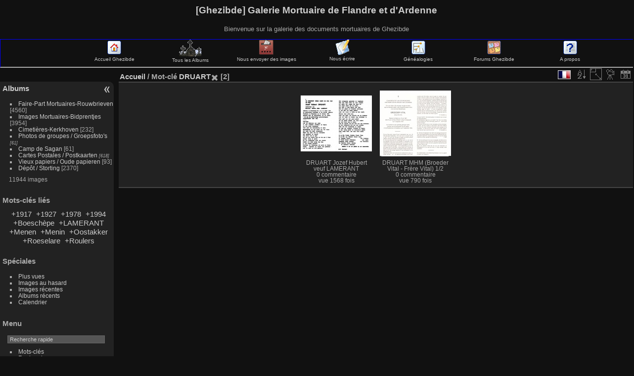

--- FILE ---
content_type: text/html; charset=utf-8
request_url: http://ghezibde.free.fr/galeries/index.php?/tags/1092-druart
body_size: 25022
content:
<!DOCTYPE HTML PUBLIC "-//W3C//DTD HTML 4.01//EN" "http://www.w3.org/TR/html4/strict.dtd">
<html lang="fr" dir="ltr">
<head>
<meta http-equiv="Content-Type" content="text/html; charset=utf-8">
<meta name="generator" content="Bluefish 1.0.7">
 
<meta name="description" content="Accueil / Mot-clé DRUART">

<title>[Ghezibde] Galerie Mortuaire de Flandre et d'Ardenne</title><link rel="shortcut icon" type="image/x-icon" href="./local/favicon.ico">

<link rel="start" title="Accueil" href="/galeries/" >
<link rel="search" title="Recherche" href="search.php" >

<link rel="stylesheet" type="text/css" href="themes/default/theme.css?v2.4.4">
<link rel="stylesheet" type="text/css" href="themes/default/print.css?v2.4.4">
<link rel="stylesheet" type="text/css" href="themes/elegant/theme.css?v2.4.4">
<link rel="stylesheet" type="text/css" href="plugins/language_switch_menubar/language_switch_menu.css?v2.4.4">
<link rel="stylesheet" type="text/css" href="plugins/imgpreview/css/imgpreview.css?v2.4.4">
<link rel="stylesheet" type="text/css" href="plugins/language_switch/language_switch-default.css?v2.4.4">
 
	<!--[if lt IE 7]>
		<link rel="stylesheet" type="text/css" href="themes/default/fix-ie5-ie6.css">
	<![endif]-->
	<!--[if IE 7]>
		<link rel="stylesheet" type="text/css" href="themes/default/fix-ie7.css">
	<![endif]-->
	


	<!--[if lt IE 8]>
		<link rel="stylesheet" type="text/css" href="themes/elegant/fix-ie7.css">
	<![endif]-->

<link rel="canonical" href="index.php?/tags/1092-druart">


<script type="text/javascript" src="themes/default/js/jquery.min.js?v2.4.4"></script>
<script type="text/javascript" src="plugins/imgpreview/js/imgpreview.js?v2.4.4"></script>
<!--[if lt IE 7]>
<script type="text/javascript" src="themes/default/js/pngfix.js"></script>
<![endif]-->




<style>
#tooltip img {

	max-height: 500px;
	max-width: 300px;

}
</style>
<!--[if lte IE 6]>
<link rel="stylesheet" type="text/css" href="plugins/language_switch/language_switch-ie6.css">
<![endif]--><style type="text/css">.thumbnails SPAN,.thumbnails .wrap2 A,.thumbnails LABEL{width: 146px;}.thumbnails .wrap2{height: 147px;}.thumbLegend {font-size: 90%}</style>
</head>

<body id="theCategoryPage">
<div id="the_page">


<div id="theHeader"><h1>[Ghezibde] Galerie Mortuaire de Flandre et d'Ardenne</h1>
<p>Bienvenue sur la galerie des documents mortuaires de Ghezibde</p></div>
<!--- début ajout ava --->
<table cellspacing=0 cellpadding=0 border=0 width="100%"><tr><td>
<!-- BEGIN admin -->
<DIV style="float:nofloat;height:55px;width:100%;font-size: 0.8em;background-color:transparent;border:1px solid blue;border-bottom:2px solid">
<DIV id="navindex" style="float:left;width:12%" align="center">&nbsp;</DIV>
<DIV id="navindex" style="float:left;width:12%" align="center"><a href="http://www.ghezibde.net/"><img src="http://ghezibde.free.fr/galerie/images/home.gif" title="Accueil Ghezibde" alt="Accueil Ghezibde" border=0><br />Accueil Ghezibde</a></div>
<DIV id="navindex" style="float:left;width:12%" align="center"><a href="http://ghezibde.free.fr/galeries/index.php?/categories"><img src="http://ghezibde.free.fr/galerie/images/CEME.gif" title="Tous les Albums Ghezibde" alt="Tous les Albums Ghezibde" border=0><br />Tous les Albums</a></div>
<DIV id="navindex" style="float:left;width:12%" align="center"><a href="http://ghezibde.free.fr/galeries/index.php?/add_photos"><img src="http://ghezibde.free.fr/galerie/images/register.gif" title="Envoyer des images" alt="Enrichir les Galeries Ghezibde" border=0><br />Nous envoyer des images</a></div>
<DIV id="navindex" style="float:left;width:12%" align="center"><a href="http://ghezibde.free.fr/galeries/index.php?/contact"><img src="http://ghezibde.free.fr/galerie/images/forums.gif" title="Nous écrire" alt="Nous écrire" border=0><br />Nous écrire</a></div>
<DIV id="navindex" style="float:left;width:12%" align="center"><a href="http://www.ghezibde.net/genealogie"><img src="http://ghezibde.free.fr/galerie/images/ancestry.gif" title="Généalogies" alt="Généalogies" border=0><br />Généalogies</a></div>
<DIV id="navindex" style="float:left;width:12%" align="center"><a href="http://www.ghezibde.info/forums/"><img src="http://ghezibde.free.fr/galerie/images/menu_punbb.gif" title="Forums Ghezibde" alt="Forums Ghezibde" border=0><br />Forums Ghezibde</a></div>
<DIV id="navindex" style="float:left;width:12%" align="center"><a href="http://ghezibde.free.fr/galeries/about.php"><img src="http://ghezibde.free.fr/galerie/images/apropos.gif" title="A propos" alt="Forums Ghezibde" border=0><br />A propos</a></div>
</DIV></td></tr></table>

<!--- fin ajout ava --->


<div id="menubar">
	<dl id="mbCategories">
<dt>
	<a href="/galeries/?filter=start-recent-7" class="pwg-state-default pwg-button menubarFilter" title="n'afficher que les images publiées récemment" rel="nofollow"><span class="pwg-icon pwg-icon-filter"> </span></a>
	<a href="index.php?/categories">Albums</a>
</dt>
<dd>
  <ul>
    <li >
      <a href="index.php?/category/2"  title="4560 images dans cet album">Faire-Part Mortuaires-Rouwbrieven</a>
      <span class="menuInfoCat" title="4560 images dans cet album">[4560]</span>
      </li>
    
    <li >
      <a href="index.php?/category/1"  title="3954 images dans cet album">Images Mortuaires-Bidprentjes</a>
      <span class="menuInfoCat" title="3954 images dans cet album">[3954]</span>
      </li>
    
    <li >
      <a href="index.php?/category/90"  title="1 image dans cet album / 231 images dans 18 sous-albums">Cimetières-Kerkhoven</a>
      <span class="menuInfoCat" title="1 image dans cet album / 231 images dans 18 sous-albums">[232]</span>
      </li>
    
    <li >
      <a href="index.php?/category/36"  title="61 images dans 5 sous-albums">Photos de groupes / Groepsfoto's</a>
      <span class="menuInfoCatByChild" title="61 images dans 5 sous-albums">[61]</span>
      </li>
    
    <li >
      <a href="index.php?/category/3"  title="61 images dans cet album">Camp de Sagan</a>
      <span class="menuInfoCat" title="61 images dans cet album">[61]</span>
      </li>
    
    <li >
      <a href="index.php?/category/84"  title="618 images dans 68 sous-albums">Cartes Postales / Postkaarten</a>
      <span class="menuInfoCatByChild" title="618 images dans 68 sous-albums">[618]</span>
      </li>
    
    <li >
      <a href="index.php?/category/66"  title="22 images dans cet album / 71 images dans 7 sous-albums">Vieux papiers / Oude papieren</a>
      <span class="menuInfoCat" title="22 images dans cet album / 71 images dans 7 sous-albums">[93]</span>
      </li>
    
    <li >
      <a href="index.php?/category/20"  title="2370 images dans cet album">Dépôt / Storting</a>
      <span class="menuInfoCat" title="2370 images dans cet album">[2370]</span>
  </li></ul>

	<p class="totalImages">11944 images</p>
</dd>	</dl>
	<dl id="mbTags">
<dt>Mots-clés liés</dt>
<dd>
	<div id="menuTagCloud">
		<span><a class="tagLevel3" href="index.php?/tags/1092-druart/161-1917" title="1 image est également liée aux tags courants" rel="nofollow">+1917</a></span>
		<span><a class="tagLevel3" href="index.php?/tags/1092-druart/582-1927" title="1 image est également liée aux tags courants" rel="nofollow">+1927</a></span>
		<span><a class="tagLevel3" href="index.php?/tags/1092-druart/647-1978" title="1 image est également liée aux tags courants" rel="nofollow">+1978</a></span>
		<span><a class="tagLevel3" href="index.php?/tags/1092-druart/329-1994" title="1 image est également liée aux tags courants" rel="nofollow">+1994</a></span>
		<span><a class="tagLevel3" href="index.php?/tags/1092-druart/167-boeschepe" title="1 image est également liée aux tags courants" rel="nofollow">+Boeschèpe</a></span>
		<span><a class="tagLevel3" href="index.php?/tags/1092-druart/1010-lamerant" title="1 image est également liée aux tags courants" rel="nofollow">+LAMERANT</a></span>
		<span><a class="tagLevel3" href="index.php?/tags/1092-druart/797-menen" title="1 image est également liée aux tags courants" rel="nofollow">+Menen</a></span>
		<span><a class="tagLevel3" href="index.php?/tags/1092-druart/798-menin" title="1 image est également liée aux tags courants" rel="nofollow">+Menin</a></span>
		<span><a class="tagLevel3" href="index.php?/tags/1092-druart/3961-oostakker" title="1 image est également liée aux tags courants" rel="nofollow">+Oostakker</a></span>
		<span><a class="tagLevel3" href="index.php?/tags/1092-druart/840-roeselare" title="1 image est également liée aux tags courants" rel="nofollow">+Roeselare</a></span>
		<span><a class="tagLevel3" href="index.php?/tags/1092-druart/924-roulers" title="1 image est également liée aux tags courants" rel="nofollow">+Roulers</a></span>
	</div>
</dd>	</dl>
	<dl id="mbSpecials">
<dt>Spéciales</dt>
<dd>
	<ul><li><a href="index.php?/most_visited" title="afficher les images les plus vues">Plus vues</a></li><li><a href="random.php" title="afficher un ensemble d'images prises au hasard" rel="nofollow">Images au hasard</a></li><li><a href="index.php?/recent_pics" title="afficher les images les plus récentes">Images récentes</a></li><li><a href="index.php?/recent_cats" title="afficher les albums récemment mis à jour ou créés">Albums récents</a></li><li><a href="index.php?/created-monthly-calendar" title="affichage année par année, mois par mois, jour par jour" rel="nofollow">Calendrier</a></li></ul>
</dd>	</dl>
	<dl id="mbMenu">
<dt>Menu</dt>
<dd>
	<form action="qsearch.php" method="get" id="quicksearch" onsubmit="return this.q.value!='' && this.q.value!=qsearch_prompt;">
		<p style="margin:0;padding:0">
			<input type="text" name="q" id="qsearchInput" onfocus="if (value==qsearch_prompt) value='';" onblur="if (value=='') value=qsearch_prompt;" style="width:90%">
		</p>
	</form>
	<script type="text/javascript">var qsearch_prompt="Recherche rapide"; document.getElementById('qsearchInput').value=qsearch_prompt;</script>
	<ul><li><a href="tags.php" title="Voir les mots-clés disponibles">Mots-clés</a></li><li><a href="search.php" title="recherche" rel="search">Recherche</a></li><li><a href="comments.php" title="Voir les derniers commentaires utilisateurs">Commentaires</a></li><li><a href="about.php" title="À propos de Piwigo">À propos</a></li><li><a href="notification.php" title="flux RSS" rel="nofollow">Notification</a></li><li><a href="index.php?/contact" title="Formulaire de contact">Formulaire de contact</a></li><li><a href="http://ghezibde.free.fr/galeries/index.php?/guestbook" title="Livre d'or">Livre d'or</a></li></ul>
</dd>	</dl>
	<dl id="mbIdentification">
<dt>Identification</dt>
<dd>
<ul><li><a href="register.php" title="Créer un nouveau compte" rel="nofollow">S'enregistrer</a></li><li><a href="identification.php" rel="nofollow">Connexion</a></li></ul>
<form method="post" action="identification.php" id="quickconnect"><fieldset><legend>Connexion rapide</legend><div><label for="username">Nom d'utilisateur</label><br><input type="text" name="username" id="username" value="" style="width:99%"></div><div><label for="password">Mot de passe</label><br><input type="password" name="password" id="password" style="width:99%"></div><div><label for="remember_me"><input type="checkbox" name="remember_me" id="remember_me" value="1"> Connexion auto</label></div><div><input type="hidden" name="redirect" value="%2Fgaleries%2Findex.php%3F%2Ftags%2F1092-druart"><input type="submit" name="login" value="Valider"><span class="categoryActions"><a href="register.php" title="Créer un nouveau compte" class="pwg-state-default pwg-button"><span class="pwg-icon pwg-icon-register"> </span></a><a href="password.php" title="Mot de passe oublié ?" class="pwg-state-default pwg-button"><span class="pwg-icon pwg-icon-lost-password"> </span></a></span></div></fieldset></form>
</dd>	</dl>
	<dl id="mbLSM">
<dt>Langue
        <a rel="nofollow" href="" class="activeFlag">
          <img class="flags" src="language/fr_FR/fr_FR.jpg" alt="Français [FR]" title="Français [FR]"/>
        </a></dt><dd>
<div class="lsm">
	<ul class="lsmul">
		<li class="lsmli">
            <a rel="nofollow" href="index.php?/tags/1092-druart&amp;lang=af_ZA" class="aflags">
              <img class="flags" src="language/af_ZA/af_ZA.jpg" alt="Afrikaans [ZA]" title="Afrikaans [ZA]"/> 
            </a>
            <a rel="nofollow" href="index.php?/tags/1092-druart&amp;lang=da_DK" class="aflags">
              <img class="flags" src="language/da_DK/da_DK.jpg" alt="Dansk [DK]" title="Dansk [DK]"/> 
            </a>
            <a rel="nofollow" href="index.php?/tags/1092-druart&amp;lang=de_DE" class="aflags">
              <img class="flags" src="language/de_DE/de_DE.jpg" alt="Deutsch [DE]" title="Deutsch [DE]"/> 
            </a>
            <a rel="nofollow" href="index.php?/tags/1092-druart&amp;lang=en_UK" class="aflags">
              <img class="flags" src="language/en_UK/en_UK.jpg" alt="English [UK]" title="English [UK]"/> 
            </a>
            <a rel="nofollow" href="index.php?/tags/1092-druart&amp;lang=es_ES" class="aflags">
              <img class="flags" src="language/es_ES/es_ES.jpg" alt="Español [ES]" title="Español [ES]"/> 
            </a>
            <a rel="nofollow" href="index.php?/tags/1092-druart&amp;lang=eo_EO" class="aflags">
              <img class="flags" src="language/eo_EO/eo_EO.jpg" alt="Esperanto [EO]" title="Esperanto [EO]"/> 
            </a>
            <a rel="nofollow" href="index.php?/tags/1092-druart&amp;lang=fr_FR" class="aflags">
              <img class="flags" src="language/fr_FR/fr_FR.jpg" alt="Français [FR]" title="Français [FR]"/> 
            </a>
            <a rel="nofollow" href="index.php?/tags/1092-druart&amp;lang=it_IT" class="aflags">
              <img class="flags" src="language/it_IT/it_IT.jpg" alt="Italiano [IT]" title="Italiano [IT]"/> 
            </a>
            <a rel="nofollow" href="index.php?/tags/1092-druart&amp;lang=nl_NL" class="aflags">
              <img class="flags" src="language/nl_NL/nl_NL.jpg" alt="Nederlands [NL]" title="Nederlands [NL]"/> 
            </a>
            <a rel="nofollow" href="index.php?/tags/1092-druart&amp;lang=pt_PT" class="aflags">
              <img class="flags" src="language/pt_PT/pt_PT.jpg" alt="Português [PT]" title="Português [PT]"/> 
            </a>
		</li>
	</ul>
</div>

</dd>	</dl>
</div><div id="menuSwitcher"></div>

<div id="content" class="content contentWithMenu">
<div class="titrePage">
	<ul class="categoryActions">
		<li><a id="sortOrderLink" title="Ordre de tri" class="pwg-state-default pwg-button" rel="nofollow"><span class="pwg-icon pwg-icon-sort">&nbsp;</span><span class="pwg-button-text">Ordre de tri</span></a><div id="sortOrderBox" class="switchBox"><div class="switchBoxTitle">Ordre de tri</div><span>&#x2714; </span>Par défaut<br><span style="visibility:hidden">&#x2714; </span><a href="index.php?/tags/1092-druart&amp;image_order=1" rel="nofollow">Titre de la photo, A &rarr; Z</a><br><span style="visibility:hidden">&#x2714; </span><a href="index.php?/tags/1092-druart&amp;image_order=2" rel="nofollow">Titre de la photo, Z &rarr; A</a><br><span style="visibility:hidden">&#x2714; </span><a href="index.php?/tags/1092-druart&amp;image_order=3" rel="nofollow">Date de création, récent &rarr; ancien</a><br><span style="visibility:hidden">&#x2714; </span><a href="index.php?/tags/1092-druart&amp;image_order=4" rel="nofollow">Date de création, ancien &rarr; récent</a><br><span style="visibility:hidden">&#x2714; </span><a href="index.php?/tags/1092-druart&amp;image_order=5" rel="nofollow">Date d'ajout, récent &rarr; ancien</a><br><span style="visibility:hidden">&#x2714; </span><a href="index.php?/tags/1092-druart&amp;image_order=6" rel="nofollow">Date d'ajout, ancien &rarr; récent</a><br><span style="visibility:hidden">&#x2714; </span><a href="index.php?/tags/1092-druart&amp;image_order=9" rel="nofollow">Nombre de visites, élevé &rarr; faible</a><br><span style="visibility:hidden">&#x2714; </span><a href="index.php?/tags/1092-druart&amp;image_order=10" rel="nofollow">Nombre de visites, faible &rarr; élevé</a></div></li>
		<li><a id="derivativeSwitchLink" title="Tailles de photo" class="pwg-state-default pwg-button" rel="nofollow"><span class="pwg-icon pwg-icon-sizes">&nbsp;</span><span class="pwg-button-text">Tailles de photo</span></a><div id="derivativeSwitchBox" class="switchBox"><div class="switchBoxTitle">Tailles de photo</div><span style="visibility:hidden">&#x2714; </span><a href="index.php?/tags/1092-druart&amp;display=square" rel="nofollow">Carré</a><br><span>&#x2714; </span>Miniature<br><span style="visibility:hidden">&#x2714; </span><a href="index.php?/tags/1092-druart&amp;display=2small" rel="nofollow">XXS - minuscule</a><br><span style="visibility:hidden">&#x2714; </span><a href="index.php?/tags/1092-druart&amp;display=xsmall" rel="nofollow">XS - très petit</a><br><span style="visibility:hidden">&#x2714; </span><a href="index.php?/tags/1092-druart&amp;display=small" rel="nofollow">S - petit</a><br><span style="visibility:hidden">&#x2714; </span><a href="index.php?/tags/1092-druart&amp;display=medium" rel="nofollow">M - moyen</a><br><span style="visibility:hidden">&#x2714; </span><a href="index.php?/tags/1092-druart&amp;display=large" rel="nofollow">L - grand</a></div></li>

		<li><a href="picture.php?/5128/tags/1092-druart&amp;slideshow=" title="diaporama" class="pwg-state-default pwg-button" rel="nofollow"><span class="pwg-icon pwg-icon-slideshow">&nbsp;</span><span class="pwg-button-text">diaporama</span></a></li>
		<li><a href="index.php?/tags/1092-druart/posted-monthly-list" title="afficher un calendrier par date d'ajout" class="pwg-state-default pwg-button" rel="nofollow"><span class="pwg-icon pwg-icon-calendar">&nbsp;</span><span class="pwg-button-text">Calendrier</span></a></li>
</ul>
<ul class="categoryActions">
<li class="menuf">
  <div>
    <ul>
      <li>
        <a rel="nofollow" href="#" class="activeFlag">
          <img class="flags" src="language/fr_FR/fr_FR.jpg" alt="Français [FR]" title="Français [FR]"/>
        </a>
<!--[if lte IE 6]>
        <a rel="nofollow" href="#">
          <img class="flags" src="language/fr_FR/fr_FR.jpg" alt="Français [FR]" title="Français [FR]"/>
          <table>
            <tr>
              <td>
<![endif]-->
        <ul class="flag-pan">
         <li class="languageSwitchBoxTitle">Langue</li>

          <li>
            <a rel="nofollow" href="index.php?/tags/1092-druart&amp;lang=af_ZA">
              <img class="flags" src="language/af_ZA/af_ZA.jpg" alt="Afrikaans [ZA]" title="Afrikaans [ZA]"/> Afrikaans 
            </a>
          </li>
          <li>
            <a rel="nofollow" href="index.php?/tags/1092-druart&amp;lang=da_DK">
              <img class="flags" src="language/da_DK/da_DK.jpg" alt="Dansk [DK]" title="Dansk [DK]"/> Dansk 
            </a>
          </li>
          <li>
            <a rel="nofollow" href="index.php?/tags/1092-druart&amp;lang=de_DE">
              <img class="flags" src="language/de_DE/de_DE.jpg" alt="Deutsch [DE]" title="Deutsch [DE]"/> Deutsch 
            </a>
          </li>
          <li>
            <a rel="nofollow" href="index.php?/tags/1092-druart&amp;lang=en_UK">
              <img class="flags" src="language/en_UK/en_UK.jpg" alt="English [UK]" title="English [UK]"/> English 
            </a>
          </li>
          <li>
            <a rel="nofollow" href="index.php?/tags/1092-druart&amp;lang=es_ES">
              <img class="flags" src="language/es_ES/es_ES.jpg" alt="Español [ES]" title="Español [ES]"/> Español 
            </a>
          </li>
          <li>
            <a rel="nofollow" href="index.php?/tags/1092-druart&amp;lang=eo_EO">
              <img class="flags" src="language/eo_EO/eo_EO.jpg" alt="Esperanto [EO]" title="Esperanto [EO]"/> Esperanto 
            </a>
          </li>
          <li>
            <a rel="nofollow" href="index.php?/tags/1092-druart&amp;lang=fr_FR">
              <img class="flags" src="language/fr_FR/fr_FR.jpg" alt="Français [FR]" title="Français [FR]"/> Français 
            </a>
          </li>
          <li>
            <a rel="nofollow" href="index.php?/tags/1092-druart&amp;lang=it_IT">
              <img class="flags" src="language/it_IT/it_IT.jpg" alt="Italiano [IT]" title="Italiano [IT]"/> Italiano 
            </a>
          </li>
          <li>
            <a rel="nofollow" href="index.php?/tags/1092-druart&amp;lang=nl_NL">
              <img class="flags" src="language/nl_NL/nl_NL.jpg" alt="Nederlands [NL]" title="Nederlands [NL]"/> Nederlands 
            </a>
          </li>
          <li>
            <a rel="nofollow" href="index.php?/tags/1092-druart&amp;lang=pt_PT">
              <img class="flags" src="language/pt_PT/pt_PT.jpg" alt="Português [PT]" title="Português [PT]"/> Português 
            </a>
          </li>

        </ul>
<!--[if lte IE 6]>
              </td>
            </tr>
          </table>
        </a>
<![endif]-->
      </li>
    </ul>
  </div>
</li>




	</ul>

<h2><a href="/galeries/">Accueil</a> / Mot-clé <a href="index.php?/tags/1092-druart" title="Voir les images liées uniquement à ce tag">DRUART</a><a href="tags.php" style="border:none;" title="retirer ce mot-clé de la liste"><img src="themes/default/icon/remove_s.png" alt="x" style="vertical-align:bottom;"></a> [2]</h2>



</div>





<ul class="thumbnails" id="thumbnails">




<li><span class="wrap1"><span class="wrap2"><a href="picture.php?/5128/tags/1092-druart"  imgsrc="_data/i/upload/2012/11/13/20121113121501-9c00bf8a-cu_s300x500.jpg" data-tittle="DRUART Jozef Hubert veuf LAMERANT"><img class="thumbnail" src="_data/i/upload/2012/11/13/20121113121501-9c00bf8a-th.jpg" alt="DRUART Jozef Hubert veuf LAMERANT" title="DRUART Jozef Hubert veuf LAMERANT (1568 visites) Jozef Hubert DRUART weduwnaar van Maria José LAMERANT, overleden te Roeselare, op 24 oktober 1978 (..."></a></span><span class="thumbLegend"><span class="thumbName">DRUART Jozef Hubert veuf LAMERANT</span><span class="zero nb-comments"><br>0 commentaire</span><span class="nb-hits"><br>vue 1568 fois</span></span></span></li><li><span class="wrap1"><span class="wrap2"><a href="picture.php?/10202/tags/1092-druart"  imgsrc="_data/i/upload/2015/09/24/20150924180251-8b82a98b-cu_s300x500.jpg" data-tittle="DRUART MHM (Broeder Vital - Frère Vital) 1/2"><img class="thumbnail" src="_data/i/upload/2015/09/24/20150924180251-8b82a98b-th.jpg" alt="DRUART MHM (Broeder Vital - Frère Vital) 1/2" title="DRUART MHM (Broeder Vital - Frère Vital) 1/2 (790 visites) DRUART MHM (Broeder Vital - Frère Vital)
° 16 Juillet 1927 à Menin + 27 Septembre 1994 à Oostak..."></a></span><span class="thumbLegend"><span class="thumbName">DRUART MHM (Broeder Vital - Frère Vital) 1/2</span><span class="zero nb-comments"><br>0 commentaire</span><span class="nb-hits"><br>vue 790 fois</span></span></span></li>

</ul>


</div><div id="copyright">
	Propulsé par	<a href="http://fr.piwigo.org" class="Piwigo">Piwigo</a>
	
- <a href="index.php?/contact">Contacter le webmestre</a><script type="text/javascript" src="themes/elegant/scripts.js?v2.4.4"></script>
<script type="text/javascript" src="themes/default/js/plugins/jquery.ajaxmanager.js?v2.4.4"></script>
<script type="text/javascript" src="themes/default/js/thumbnails.loader.js?v2.4.4"></script>
<script type="text/javascript">//<![CDATA[

function apply_imgPreview() { 
jQuery('.thumbnails a, #thumbnails a').imgPreview({
    containerID: 'tooltip',
		srcAttr: 'imgsrc',
		considerBorders:'true',
    
    // When container is shown:
    onShow: function(link){
      
      jQuery('<span>' + jQuery(link).attr("data-tittle") + '</span>').appendTo(this);
      
      
      jQuery(link).stop().animate({opacity:0.4});
      // Reset image:
      jQuery('img', this).stop().css({opacity:0});
      
    },
    onLoad: function(){
      
      jQuery(this).animate({opacity:1}, 300);
      
    },
    // When container hides: 
    onHide: function(link){
      
      jQuery('span', this).remove();
      
      jQuery(link).stop().animate({opacity:1});
      
    }
});
};
jQuery(document).ready(apply_imgPreview); 
jQuery(window).bind("RVTS_loaded", apply_imgPreview);
jQuery("#sortOrderLink").click(function() {
	var elt = jQuery("#sortOrderBox");
	elt.css("left", Math.min( jQuery(this).offset().left, jQuery(window).width() - elt.outerWidth(true) - 5))
		.css("top", jQuery(this).offset().top + jQuery(this).outerHeight(true))
		.toggle();
});
jQuery("#sortOrderBox").on("mouseleave", function() {
	jQuery(this).hide();
});
jQuery("#derivativeSwitchLink").click(function() {
	var elt = jQuery("#derivativeSwitchBox");
	elt.css("left", Math.min( jQuery(this).offset().left, jQuery(window).width() - elt.outerWidth(true) - 5))
		.css("top", jQuery(this).offset().top + jQuery(this).outerHeight(true))
		.toggle();
});
jQuery("#derivativeSwitchBox").on("mouseleave", function() {
	jQuery(this).hide();
});
//]]></script>

</div> </div></body>
</html>

--- FILE ---
content_type: text/css
request_url: http://ghezibde.free.fr/galeries/themes/default/theme.css?v2.4.4
body_size: 13298
content:
@import "iconset.css";
/**
 * Menubar
 */
#menubar {
	float: left;
	margin: 0 0 10px 1em;
	padding: 0;
	display: inline;
	width: 18em;
}

#menubar DL, #menubar DT, #menubar DD {
	margin: 0; padding: 0; display: block;
}

.menubarFilter {
	float: right;
	margin: -4px 0 0;
}

/* H2 properties copied here */
#menubar DT {
	font-weight: bold;
	padding: 5px;
	font-size: 120%;
	text-align: center;
}

#menubar UL,
#menubar FORM,
#menubar P {
	font-size: 92%;
	margin: 10px 0 10px 5px;
}
#menubar UL {
	list-style-type: square;
	list-style-position: inside;
	padding: 0 0 0 2px;
}
#menubar UL UL {
	font-size: 100%;
	margin-top: 0;
	margin-bottom: 0;
}

/*IE6 needs override because of > selector*/
#menubar LI.selected>A {
	font-weight: bold;
}

#menubar .menuInfoCatByChild {
	font-size: 80%;
	font-style: italic;
}

#mbCategories IMG {
	vertical-align: bottom; /*otherwise line height changes*/
}

#menubar INPUT {
	text-indent: 2px;
}

/* quickconnect form */

#quickconnect FIELDSET {
	margin: 0 5px 0 0;
	padding: 0; /*IE6 requires padding 0*/
}

#quickconnect DIV {
	margin: 8px 5px;
	padding: 0;
}

#menuTagCloud {
	text-align: center;
	margin: 5px 0;
}

#menuTagCloud SPAN {
	white-space: nowrap;
	margin-right: 5px;
}

/**
 * Content
 */
.contentWithMenu {
	margin-left: 20em;  /* = #menubar width + 2em */
}

.content H2 { margin-bottom: 3px;} /*<- for IE otherwise calendar select is displaced to middle of page*/

.content .navigationBar, .content .additional_info, .content .calendarBar {
	margin: 8px 4px;
	text-align: center;
}

.content .pageNumberSelected {
	font-style: italic;
	font-weight: bold;
}

.content .additional_info {
	font-size: 110%;
}

.content .titrePage {
	padding: 0 0 3px;
}

.content .notification {
  padding:0 25px;
}

/* actions */
.categoryActions {
	margin: 0 2px;
	width: auto;
	padding: 0;
	text-indent: 0;
	list-style: none;
	text-align: center;
	float: right;
}

.categoryActions LI {
	display: inline;
}

/* begin chronology/calendar elements*/
.calendarViews {
	display: block;
	float: right;
	margin: 2px 0 0;
}

.calItem, .calItemEmpty {
	font-weight: bold;
	margin: 0 1px;
	border: 1px solid gray;
}

.calItem A { border:0 }

.calendarCalBar {
	margin: 10px;
	text-align: left;
}

.calCalHead {
	font-weight: bold;
	font-size: 110%;
	margin: 0 2px;
}

.calCal { margin: 0 2px; }

/* nice looking month calendar*/
TABLE.calMonth {
	border: 0;
	border-collapse: collapse;
	margin-bottom: 10px;	/*<-IE ignores this */
}

TD.calDayCellFull, TD.calDayCellEmpty {
	vertical-align: top;
	font-weight: bold;
	font-size: 18px;
	border: 1px solid gray;
}

.calImg {
	overflow: hidden;
	vertical-align: bottom;
	z-index: 1;
	position: relative; /*<- this required by IE*/
}

.calImg IMG {
	position: relative;
	border: 0;
}

.calBackDate {
	padding-left: 4px;
	padding-top: 0;
	z-index: 2;
	position: absolute;
	vertical-align: top;
	color: #000;
}

.calForeDate {
	padding-left: 5px;
	padding-top: 1px;
	z-index: 3;
	position: absolute;
	vertical-align: top;
	color: #fff;
}

/* Category thumbnails on main page, CSS code inspired from MOD subcatify */
.thumbnailCategories {
	margin: 0;
	padding: 0;
	list-style: none;
	overflow: hidden;
	width: 100%;
}

.thumbnailCategories LI {
	margin: 0;
	padding: 0;
	float: left;
	width: 49.7%;    /* 49.7% for 2 per line, 33.2% for 3 per line*/
}

.thumbnailCategory {
	display:block;
	padding: 2px 0 0 2px;
	margin: 5px;
}

.thumbnailCategory .description {
	font-size: 90%;
	overflow: auto;
	/*width: inherit;*/
}

.thumbnailCategory .description H3 {
	text-align: left;
	margin: 0;
	padding: 0.1em;
	font-size: 120%;
}

.thumbnailCategory .description P {
	margin: 0;
}

.illustration {/*also used by comment lists*/
	text-align: left;
	margin: 2px 0 0 2px;
	float: left;
}


/* User comments */
#comments {
	padding-left: 5px;
	padding-right: 5px;
}

.commentsList {
	margin: 0;
	padding: 0;
	list-style: none;
	overflow: hidden;
	width: 100%;
}

.commentElement {
	border-radius: 5px;
	margin: 5px;
	padding: 2px 0 0 2px;
	float: left;
	width:99%;
}

.commentElement .description {
	overflow: auto;
	/*width: inherit;*/
}

/* Thumbnails */

/* Thumbnail "elastic" layout */
.thumbnails {
	margin: 0;
	padding: 0;
	list-style: none;
	text-align: center;	/* to center the whole collection in .content */
}
.thumbnails LI { display: inline }

.thumbnails .wrap1 {
	margin: 0 7px 5px 7px;
	display: table-cell; display: inline-table;
	display: inline-block;/* Why 3 display option ??? */
	vertical-align: top;	/* OK with Opera and IE6 not Geko */
	text-align: center;		/* to center the thumbnail and legend in Geko/Opera */
}
.thumbnails .wrap2 {
	margin: 0;			/* important reset the margins */
	display: table-cell;/* block prevents vertical-align here */
	vertical-align: middle;/* Ok with Opera and Geko not IE6 */
	border-radius: 4px;	/* round corners with CSS3 compliant browsers */
}

.thumbnails .wrap2 A {
	display: block;
	border-bottom: 0;
}
.thumbnails IMG {
	vertical-align: middle;
}

.thumbnails SPAN.thumbLegend {
	overflow: hidden;/* oversized legend is clipped */
	display: block;  /* display: none; if you don't want legend */
	height: 4em;    /* legend height (don't set auto to be Gecko friendly)*/
}

/**
 * Picture
 */
#imageHeaderBar {
	padding-top: 2px;
	padding-bottom: 2px;
	overflow: hidden;
	width: 100%;
}

#imageHeaderBar .browsePath {
	float: left;
	margin-left: 10px;
}

#imageToolBar .imageNumber {
	float: right;
	margin:-20px 9px 0 0;
}

#imageHeaderBar H2 {
	display: inline;
	text-align: center;
	padding: 0;
}

#imageToolBar {
	text-align: center;
	clear: both;
	margin-bottom: 2px;
	padding: 0;
	height: 28px;
}

#imageToolBar .actionButtons { float: left; }
#imageToolBar .navigationButtons   { float: right; }
#imageToolBar .pwg-button {width:42px;}

.switchBox {
	padding: 0.5em 5px;
	border-radius: 4px;
	z-index: 100;
	text-align:left;
	display: none;
	position: absolute;
	left: 0; top: 0; /*left, right set through js*/
}

.switchBoxTitle {
  border-bottom:1px solid #ccc;
  padding-bottom:5px;
  margin-bottom:5px;
}

.relSwitchBox {
	position: relative;
}

#theImage {
	clear: left;
	text-align: center;
}

#imageInfos {
	position: relative;
	min-height: 120px;
}

#linkPrev {
	float: left;
	margin: 5px 10px 0 5px;
}

#linkNext {
	float: right;
	margin: 5px 5px 0 10px;
}

.imageInfoTable UL { /*this is the album list*/
	margin: 0;
	padding: 0 0 0 1em;
	list-style-type: square;
}

.rateButton, .rateButtonSelected, .rateButtonStarFull, .rateButtonStarEmpty  {
	padding:0;
	border:0;
	color:inherit;
	background-color:transparent !important;	/* Konqueror doesn't accept transparent here */
}

.rateButton, .rateButtonStarFull, .rateButtonStarEmpty {
	cursor: pointer;
}

.rateButtonSelected {
	font-weight:bold;
	font-size:120%;
}

.rateButtonStarFull {
	background: url('icon/rating-stars.gif') no-repeat -16px center; width:16px;
}

.rateButtonStarEmpty {
	background: url('icon/rating-stars.gif') no-repeat 0 center; width:16px;
}

.contentWithMenu #imageToolBar, 
.contentWithMenu #theImage { 
	clear: none;
}

/**
 * Default Layout
 */
BODY {
	margin: 5px;
	padding: 0;
	font-size: 0.8em;
	font-family: Arial,Helvetica,sans-serif;
	min-width: 60em;  /* ~ 3* #menubar width; width of the page before getting a scrollbar; IE6 doesn't get that*/
}

IMG {
	border: 0; /*IE<=9 adds border for linked images*/
}

#thePopuphelpPage {
	min-width: 0; /*reset the min width*/
}


H1 {
	text-align: center;
	font-size: 150%;
	font-weight: bold;
	padding: 0;
	margin: 0.5em 0 1em 0;
}

H2 {
	margin: 0;
	padding: 5px 0.5em;
	text-align: left;
	font-size: 120%;
}

A {
	text-decoration:none;
}
A:hover {
	border-bottom: 1px solid #858460;
}
A.pwg-state-default:hover {
	border-bottom: 0; /*reset above for icons*/
}

#copyright {
	clear: both;
	font-size: 83%;
	text-align: center;
	margin: 0 0 10px 0;
}

INPUT, SELECT {
	margin: 0;
	font-size: 1em;	/* <= some browsers don't set it correctly */
}

TABLE {	/* horizontaly centered */
	margin-left: auto;
	margin-right: auto;
}


FORM { padding: 0; margin: 0; }

FORM P {
	text-align: center;
	margin-top: 2em;
	margin-bottom: 2em;
}

SELECT.categoryList {
	height: 20em;
	width: 500px;
}


/**
 * Filter forms are displayed label by label with the input (or select...)
 * below the label. Use an UL to make a group (radiobox for instance).
 * Use a SPAN to group objects in line
 */
FIELDSET {
	padding: 1em;
	margin: 1em;
	overflow: hidden; /* <- makes Opera happy */
}

.filter UL,
.filter LABEL {
	display: block;
	float: left;
	margin-right: 1em;
	padding: 0;
}

.filter LI {
	list-style: none;
	margin-bottom: 0.5em;
}

.filter LI LABEL {
	display: inline;
	float: none;
}

/*IE6 needs override because of > selector*/
.filter LABEL>INPUT,
.filter LABEL>SELECT {
	display: block;
	margin: 0.5em 0;
}

.filter FIELDSET * LABEL>INPUT {
	display: inline;
	vertical-align: top;
	margin: 0 0.5em 0 0;
}


.properties UL {
	list-style-type: none;
	margin: 0;
	padding: 0;
}

.properties LI {
	margin-bottom: 0.5em;
	padding: 0;
	line-height: 1.8em;
	clear: left;
}

.properties SPAN.property {
	font-weight: bold;
	float: left;
	width: 50%;
	text-align: right;
	margin: 0;
	padding: 0 0.5em 0 0;
}

.tagSelection {
	width: 99%;
	margin: 1em 0;
	padding: 0;
}

.tagSelection LI {
	display:inline-block;
	width:150px!important;
	overflow:hidden;
	white-space: nowrap;
}

#fullTagCloud {
	font-size: 120%;
	text-align: justify;
	padding: 0;
	margin: 1em 2em;
}

#fullTagCloud SPAN {
	white-space: nowrap;
	margin: 0 2px;
}


.tagLevel5 { font-size: 150% !important; }
.tagLevel4 { font-size: 140% !important; }
.tagLevel3 { font-size: 120% !important; }
.tagLevel2 { font-size: 100% !important; }
.tagLevel1 { font-size: 90%  !important; }


/* Popup help page */
#thePopuphelpPage #copyright {
	display: none;
}

#thePopuphelpPage P {
	padding: 0.5em;
}

#thePopuphelpPage DL  {
	margin: 0 25px 25px; 
}

TR.tagLine {
	border-bottom: 1px solid #ddd;
}
TD.nbEntries {
	text-align: right;
	font-style: italic;
	font-size: 90%;
}

FIELDSET.tagLetter {
	border: 1px solid #d3d3d3;
	width: 200px;
	margin: 0.5em;
	padding: 10px;
}

LEGEND.tagLetterLegend {
	border: 1px solid #d3d3d3;
	font-size:120%;
	font-weight: bold;
	padding: 0 5px;
	font-style: normal;
}

TABLE.tagLetterContent {
	width:100%;
	font-size:80%;
	border-collapse : collapse;
}

#theHeader {text-align: center;}

/* jQuery datepicker */
IMG.ui-datepicker-trigger {
	cursor : pointer;
}


/**
 * Default colors
 */

 /* So that non-links are slightly greyed out */
.content .navigationBar, .calItemEmpty, TD.calDayCellEmpty {
	color: #b0b0b0;
}

/* Tables & forms */
/* IE <= 6 is so bad with this that you can't merge with the following rule */
INPUT[type="text"], INPUT[type="password"], INPUT[type="button"],
INPUT[type="submit"], INPUT[type="reset"], INPUT[type="file"] {
	color: #000;
	background-color: #d3d3d3;	/* lightgrey */
}

SELECT, TEXTAREA {
	color: #000;
	background-color: #d3d3d3;	/* lightgrey */
}

INPUT:focus, SELECT:focus, TEXTAREA:focus {
	background-color: #f5f5f5;	/* whitesmoke */
}

/* some theme set a border on INPUT  which is not pretty for radio/checkbox */
INPUT[type="radio"], INPUT[type="checkbox"] {
	border: none;	/* <= Opera needs this */
}


.errors { /* Errors display */
	color: red;
	font-weight: bold;
	margin: 5px;
	border: 1px solid red;
	background: #ffe1e1 url(icon/errors.png) no-repeat center right;
	padding: 10px 50px 10px 10px;
}

/* Informations box */
.infos {
	color: #002000;
	background: #98fb98 url(icon/infos.png) no-repeat center right;
	margin: 5px;
	padding: 10px 50px 10px 10px;
}

/* Header message like upgrade*/
.header_msgs {
	text-align:center;
	font-weight: bold;
	color:#696969;	/* dimgray */
	background-color: #d3d3d3;
	margin: 1px;
	padding: 1px;
}

/* Header notes box */
.header_notes {
	border: 1px solid #aaa;
	text-align: center;
	background-image: url(icon/note.png);
	background-repeat: no-repeat;
	background-position: top left;
	font-weight: bold;
	margin: 14px;
	padding: 5px 0 0 0;
}

LEGEND {
	font-style: italic;
}

#piwigoAbout {width:600px;margin:0 auto;}
#linkToPiwigo {text-align:center;}

.message {
  background-color: lightyellow;
  color:#333;
  margin-bottom:1em;
  padding: 12px;
  -moz-border-radius: 3px;
  -khtml-border-radius: 3px;
  -webkit-border-radius: 3px;
  border-radius: 3px;
}

#lostPassword {
  padding: 1em;
}

#lostPassword p {
  text-align: left;
  margin: 1.5em 0;
  line-height: 1.5em;
}

/* image comments rules */

#commentAdd, #pictureCommentList 	{ width: 48%; padding: 0 1%;}
#commentAdd  						{ float: left; }
#pictureCommentList 					{ float: right; }

#commentAdd input[type="text"],
#comments TEXTAREA {
	max-width: 99%;
	width: 99%;
}

.commentAuthor {
	font-weight: bold;
}

.commentDate {
	font-style: italic
}

#pictureCommentList .commentsOrder	{ float: left; margin-bottom: 5px;}
#pictureCommentList .navigationBar	{ float: right; margin-bottom: 5px;}
#pictureComments h4					{ margin: 0;}
#comments FORM P	 {
	margin: 5px 0; text-align: left;
}

/* image info table */

.imageInfoTable {display:table; margin: auto;}
.imageInfo {display:table-row; line-height:20px;}
.imageInfo dt {display:table-cell; text-align:right; font-weight:bold; padding-right:0.5em;}
.imageInfo dd {display:table-cell; text-align:left; font-weight:normal;}


--- FILE ---
content_type: text/css
request_url: http://ghezibde.free.fr/galeries/themes/default/print.css?v2.4.4
body_size: 276
content:
@media print {
#menubar, .content .navigationBar, .categoryActions, .content .calendarViews, .calendarBar,
#imageToolBar, .navThumb, #addComment {
	display: none;
}

BODY {
	margin: 0;
	color: #000;
	background: #fff;
}

#theCategoryPage .content {
	margin: 0 !important; 
}
}

--- FILE ---
content_type: text/css
request_url: http://ghezibde.free.fr/galeries/themes/elegant/theme.css?v2.4.4
body_size: 8677
content:
/* backgrounds */

html, body									{ background-color: #111;}

#content, .content 							{ background-color: #222;}
.content .titrePage 							{ background-color: #111;}

#menubar, #the_page #menuSwitcher.menuhidden	{ background-color: #222;}

#thePicturePage, #imageHeaderBar			{ background-color: #111;}
#imageInfos, #infoSwitcher.infohidden 		{ background-color: #333;}
#thePicturePage #comments 					{ background-color: #333;}
#pictureCommentList li 						{ background-color: #444;}

.calendarTitle								{ background-color: #222;}

.switchBox, .header_notes 					{ background-color: #555;}
.thumbnailCategory , .commentElement			{ background-color: #333;}
.message									{ background-color: #666;}

INPUT[type="text"], INPUT[type="password"],
INPUT[type="button"], INPUT[type="submit"],
INPUT[type="reset"], INPUT[type="file"],
SELECT, TEXTAREA							{ background-color: #555;}
INPUT:focus, SELECT:focus, TEXTAREA:focus	{ background-color: #666;}


/* font colors */

body, legend									{ color: #aaa;}
a											{ color: #ccc;}
a:hover 										{ color: #fff;}
INPUT.rateButton							{ color: #fff;}
H1, H3, INPUT.rateButtonSelected 			{ color: #ccc;}
.message									{ color: #fff;}
.commentContent .comments_toggle:hover		{ color: #fff;}
INPUT[type="text"], INPUT[type="password"],
INPUT[type="button"], INPUT[type="submit"],
INPUT[type="reset"], INPUT[type="file"],
SELECT, TEXTAREA							{ color: #ccc;}
INPUT:focus, SELECT:focus, TEXTAREA:focus	{ color: #fff;}


/* borders */

#content,.content, .content .titrePage		{ border-bottom: 2px solid #444;}
#imageHeaderBar 								{ border: solid 0 #444; border-bottom-width:2px;}
#copyright								 	{ border-top-width:2px;}
#content .calendarTitleBar 					{ border-bottom: none;}
.calendarTitle								{ border-top: 2px solid #444;}
.switchBox 									{ border: 1px solid #000;}
.switchBoxTitle 								{ border-bottom: 1px solid #444;}
INPUT, SELECT, TEXTAREA 			{ border: 1px solid #666;}
FIELDSET {border: 2px solid #444;}

/* form */
legend {font-style:normal;}
#qsearchInput {margin-left:-20px}

/* icons */ 

.pwg-icon									{ background-image: url(../default/s26/outline_808080.png);}
A:hover .pwg-icon 							{ background-image: url(../default/s26/outline_ffffff.png);}


/* general rules */

body 		{ margin: 5px 0;}
a:hover 		{ border-bottom: none;}
#copyright	{ padding:0 4px 0 0; text-align:right;}


/* content */

#the_page  #content.menushown, #the_page > .content.menushown, .contentWithMenu 	{ margin-left: 240px;}
#the_page  #content.menuhidden, #the_page > .content.menuhidden 					{ margin-left: 35px;}
#the_page  #content, #the_page > .content											{ margin-right: 0;}

#content,.content 			{ margin-bottom: 4px; padding-bottom: 4px;}
#thePicturePage #content 	{ padding-bottom: 0;}
.content .titrePage 			{ padding:0; margin-bottom:4px;}
.content .titrePage H2 		{ line-height: 20px; margin: 0; padding: 8px 0 0 2px;}


/* menubar */

#menubar  {
	display: inline;
	width: 230px;
	float: left;
	margin: 28px 8px 10px 0;
	padding: 0;
}
#menubar DT				{ text-align: left;}
#menubar dd 				{ padding: 0 0 1em 1em;}
#menubar .pwg-icon-filter { display: none;}

#quickconnect FIELDSET {
    margin: 0 10px 0 -10px;
    border: 2px solid #444444;
}

/* switchers */

#menuSwitcher {
	display: block;
	text-align: center;
	height: 32px;
	cursor: pointer;
	float: left;
	margin: 28px 0 0 -34px;
}


#imageInfos, #infoSwitcher.infohidden 		{ border-radius: 10px 0 0 10px;}
#menubar, #the_page #menuSwitcher.menuhidden	{ border-radius: 0 10px 10px 0;}
#the_page #menuSwitcher.menuhidden 			{ width: 25px; margin-left: 0;}

#infoSwitcher {
	display: block;
	text-align: center;
	height: 32px;
	cursor: pointer;
	position:absolute;
	left:75%;
	top:0;
	margin: 10px 0 0 7px;
	z-index:99;
}

#infoSwitcher.infohidden {
	width:25px;
	top:10px;
	right:0;
	left:auto;
	margin:0;
}

#slideshow #theImage			{ width: 100%; margin: auto; overflow: visible;}
#theImage.infohidden 		{ width: 100%;}

#commentsSwitcher 					{ float: left; margin: 2px 0; cursor:pointer;}
.noCommentContent #commentsSwitcher	{ display: none;}

.switchArrow				{ width: 16px; height: 16px; margin: 8px 5px 8px 4px;}
.switchArrow				{ background: transparent url("icon/arrows_ccc.png");}
.switchArrow:hover 			{ background: transparent url("icon/arrows_fff.png");}
.menuhidden .switchArrow		{ background-position: 0 0;}
.menushown   .switchArrow		{ background-position: -16px 0;}
.infohidden .switchArrow		{ background-position: -16px 0;}
.infoshown   .switchArrow		{ background-position: 0 0;}
.commentshidden .switchArrow	{ background-position: -48px 0;}
.commentsshown   .switchArrow	{ background-position: -32px 0;}


/* switchboxes */

.switchBox {
    border-radius: 4px 4px 4px 4px;
    padding: 0.5em 10px;
    text-align: left;
    z-index: 100;
}
.derivativeSizeDetails				{ display: none;}

/* thumbnails */

#thumbnails  						{ padding-top: 5px;}
.thumbnailCategory .illustration,
.commentElement .illustration 		{ margin: 2px; text-align: center;}


/* picture page */

.contentWithMenu #imageHeaderBar 	{ padding: 0;}
#imageHeaderBar 						{ padding: 0 0 0 10px;}
#imageHeaderBar 						{ width: auto;}
#imageHeaderBar h2 					{ font-size: 100%; font-weight: inherit;}
#imageHeaderBar .browsePath {
	display:inline-block;
	float:left;
	font-size:120%;
	line-height:20px;
	padding: 8px 0 0 2px;
	font-weight:bold;
	margin:0;
}
#imageToolBar .imageNumber 			{ display: inline-block; float: right; line-height: 26px; margin: 0 2px 0 0; min-width: 40px; text-align: center;}
#imageToolBar 						{ margin-top: -28px; margin-bottom: 0; float: right;}
#thePicturePage .pwg-button 			{ width: 26px;}
#thePicturePage .actionButtons 		{ margin-right: 26px;}

#theImageAndInfos {
	display: block;
	width: 100%;
	position: relative;
}
#theImage {
	display: inline-block;
	width: 75%;
	vertical-align: top;
	overflow: auto;
	padding: 10px 0 5px 0;
}

.rateButtonStarFull 					{ background: url('icon/rating-stars.png') no-repeat -16px center; width:16px;}
.rateButtonStarEmpty 				{ background: url('icon/rating-stars.png') no-repeat 0 center; width:16px;}


/* image infos */

#imageInfos {
	display: inline-block;
	width: 24.5%;
	vertical-align: top;
	padding-top: 35px;
	padding-bottom: 5px;
	margin: 10px 0 10px 0.5%;
	word-wrap:break-word;
}

#imageInfos .navThumbs 				{ width: 250px; height: 130px; margin: auto; padding: 0 5px;}
#imageInfos .navThumb 				{ position: relative; width: 120px; height: 120px; margin: 0; overflow: hidden;}
#imageInfos #linkPrev 				{ float: left;}
#imageInfos #linkNext				{ float: right;} 
#imageInfos .thumbHover 				{ position: absolute; width: 100%; height: 100%;}
#imageInfos .prevThumbHover 			{ background: transparent url(icon/none.png) no-repeat center center;}
#imageInfos .prevThumbHover:hover 	{ background: transparent url(icon/img_prev.png) no-repeat center center;}
#imageInfos .nextThumbHover 			{ background: transparent url(icon/none.png) no-repeat center center;}
#imageInfos .nextThumbHover:hover 	{ background: transparent url(icon/img_next.png) no-repeat center center;}

#imageInfos dl.imageInfoTable		{ display: block; padding: 0 15px; margin: 12px auto;}
#imageInfos .imageInfo 				{ display: block; line-height: 16px;}
#imageInfos .imageInfo dt				{ display: block; font-weight: bold; text-align: left; padding: 0;}
#imageInfos .imageInfo dd			{ display: block; text-align: left; margin: 0 0 5px 20px;}
#imageInfos h3						{ margin: 20px 0 10px;}


/* image comments */

#thePicturePage #comments 			{ padding: 2px 5px;}
#thePicturePage #comments h3 			{ margin: 10px 0;}
#thePicturePage #comments form 		{ margin: 10px 0;}
#thePicturePage #comments fieldset		{ margin: 0 1em;}

.commentshidden #pictureComments		{ display: none;}
.commentContent .comments_toggle 	{ cursor: pointer;}

#commentAdd, #pictureCommentList 	{ width: 48%; padding: 0 1%;}
#commentAdd  						{ float: left; }
#pictureCommentList 					{ float: right; }

#commentAdd input[type="text"],
#commentAdd textarea {
	width: 95%;
	font-family: Arial,Helvetica,sans-serif;
	font-size: 100%;
}

#pictureCommentList .commentsOrder	{ float: left; margin-bottom: 5px;}
#pictureCommentList .navigationBar	{ float: right; margin-bottom: 5px;}
#pictureComments h4					{ margin: 0;}
#pictureComments form p				{ margin: 5px 0;}
#pictureComments form p textarea		{ margin: 10px 0;}
#pictureComments INPUT				{ margin: 10px;}
#pictureComments INPUT[type=submit]	{ margin: 0;}
.commentElement .description 		{ padding: 5px;} 


/* calendar */

.calendarViews		{ margin-top: 4px;}

/* plugins */

#the_page .content .stuffs 		{ margin: 0!important}
.categoryActions .theme_menuf 	{ display: none;}


--- FILE ---
content_type: text/css
request_url: http://ghezibde.free.fr/galeries/plugins/language_switch_menubar/language_switch_menu.css?v2.4.4
body_size: 384
content:
.lsm {padding:0px; text-align:center;}
.lsmli{text-decoration:none;  list-style: none;}
.activeFlag {border-bottom:0px !important;}
.activeFlag :hover{border-bottom:0px !important; text-decoration:none;}
.activeFlag :active{border-bottom:0px !important; text-decoration:none;}
.aflags {border-bottom:0px !important;}
.flags :hover {border-bottom:0px !important; text-decoration:none;}

--- FILE ---
content_type: text/css
request_url: http://ghezibde.free.fr/galeries/plugins/imgpreview/css/imgpreview.css?v2.4.4
body_size: 424
content:
#tooltip {
    background: url("loading.gif") no-repeat scroll 12px 12px #E6E4D8;
    border-radius: 10px 10px 10px 10px;
    box-shadow: 3px 3px 7px #000000;
    min-height: 32px;
    min-width: 32px;
    padding: 12px;
    z-index: 1000;
}
#tooltip img {
	max-height:600px;
	max-width:600px;
}
/* Text below image */
#tooltip span {
    color: #000;
    text-align: center;
    display: block;
    padding: 10px 0 3px 0;
}

--- FILE ---
content_type: text/css
request_url: http://ghezibde.free.fr/galeries/plugins/language_switch/language_switch-default.css?v2.4.4
body_size: 1359
content:
.flag-pan { width:380px; z-index:100; border:2px solid #CDCDCD; background-color: #f0f0f0; padding: 2px 5px 10px 5px; }
.languageSwitchBoxTitle {display:block;width:370px;text-align:center;margin:5px auto;font-weight:bold;color:#464646;}
.content ul.categoryActions .flag-pan a img.flags { margin-bottom: -2px; }
.content ul.categoryActions .flag-pan a { margin: 0; border:none; color:#464646;}
.content ul.categoryActions .flag-pan a:hover {color:black}
.menuf { width:30px; height:24px; display: inline; } 
.menuf ul li a, .menuf ul li a:visited {display:block; text-decoration:none; width:120px; height:27px; text-align:left; line-height:27px; overflow:hidden; border:none}
.menuf ul {padding:0; margin:0; list-style: none;}
.menuf ul li {float:left; position:relative; right:0; top:0; margin-left:5px}
.menuf ul li ul {display: none;}/* specific to non IE browsers */
.menuf li a:hover { border:1px dotted #464646}
.menuf .flags {border:1px solid #ddd !important; margin-top:5px; }
.menuf ul li:hover ul {display:block; position:absolute; top:0px; right:0px; }
.menuf ul li:hover ul li ul {display: none;}
.menuf ul li:hover ul li {display: block;}
.menuf ul li:hover ul li a {display:block;}
.menuf ul li:hover ul li:hover ul {display:block; position:absolute; left:0px; top:0;}

.menuf ul li a.activeFlag, .menuf ul li a.activeFlag:visited {width:30px;}

--- FILE ---
content_type: text/css
request_url: http://ghezibde.free.fr/galeries/themes/default/iconset.css
body_size: 2915
content:
.pwg-icon {
	display: inline-block; /*IE6 does not get this correctly*/
	text-indent: -9999px; overflow: hidden; background-repeat: no-repeat;
	width: 26px; height: 26px; background-image: url(s26/outline_808080.png);
	vertical-align: bottom;
}
.pwg-button-text { display:none; }

.pwg-state-disabled .pwg-icon {
	opacity: .5;
	-ms-filter: "progid:DXImageTransform.Microsoft.Alpha(Opacity=50)";
	filter: alpha(opacity=50);
}

.pwg-button {
	display: inline-block;
	vertical-align: top;
  cursor:pointer;
}

.pwg-icon-home {background-position: -26px 0}
.pwg-icon-camera {background-position: -52px 0}
.pwg-icon-save {background-position: -78px 0}
.pwg-icon-cloud {background-position: -104px 0}
.pwg-icon-letters {background-position: -130px 0}
.pwg-icon-calendar {background-position: -156px 0}
.pwg-icon-camera-calendar {background-position: -182px 0}

.pwg-icon-arrow-n {background-position: 0 -26px}
.pwg-icon-arrow-e {background-position: -26px -26px}
/*.pwg-icon-arrow-s {background-position: -52px -26px}*/
.pwg-icon-arrow-w {background-position: -78px -26px}
/*.pwg-icon-arrowstop-n {background-position: -104px -26px}*/
.pwg-icon-arrowstop-e {background-position: -130px -26px}
/*.pwg-icon-arrowstop-s {background-position: -156px -26px}*/
.pwg-icon-arrowstop-w {background-position: -182px -26px}

.pwg-icon-close {background-position: 0 -52px}
.pwg-icon-category-edit {background-position: -26px -52px}
.pwg-icon-sort {background-position: -52px -52px}
.pwg-icon-sizes {background-position: -78px -52px}
.pwg-icon-category-view-normal {background-position: -156px -52px}
.pwg-icon-category-view-flat {background-position: -182px -52px}

.pwg-icon-caddie {background-position: 0 -78px}
.pwg-icon-caddie-add {background-position: -26px -78px}
.pwg-icon-caddie-del {background-position: -52px -78px}
.pwg-icon-favorite {background-position: -78px -78px}
.pwg-icon-favorite-add {background-position: -104px -78px}
.pwg-icon-favorite-del {background-position: -130px -78px}
.pwg-icon-filter {background-position: -156px -78px}
.pwg-icon-filter-del {background-position: -182px -78px}

.pwg-icon-camera-info {background-position: 0 -104px}
.pwg-icon-representative {background-position: -26px -104px}
.pwg-icon-edit {background-position: -52px -104px}
.pwg-icon-register {background-position: -78px -104px}
.pwg-icon-lost-password {background-position: -104px -104px}

.pwg-icon-slideshow {background-position: 0 -130px}
.pwg-icon-play {background-position: -26px -130px}
.pwg-icon-pause {background-position: -52px -130px}
.pwg-icon-stop {background-position: -78px -130px}
.pwg-icon-clock-plus {background-position: -104px -130px}
.pwg-icon-clock-minus {background-position: -130px -130px}
.pwg-icon-repeat-play {background-position: -156px -130px}
.pwg-icon-repeat-stop {background-position: -182px -130px}

.pwg-icon-map {background-position: 0 -156px}
.pwg-icon-globe {background-position: -26px -156px}



--- FILE ---
content_type: application/x-javascript
request_url: http://ghezibde.free.fr/galeries/plugins/imgpreview/js/imgpreview.js?v2.4.4
body_size: 5432
content:
/*
 * imgPreview jQuery plugin
 * Copyright (c) 2009 James Padolsey
 * j@qd9.co.uk | http://james.padolsey.com
 * Dual licensed under MIT and GPL.
 * Updated: 09/02/09
 * @author James Padolsey
 * @version 0.22
 *
 *
 * !!!!!!! -> This plugin contains ADDITIONS. 'considerBorders' param. You will have to add
 * it yourself to newest version, if you use this param
*/
(function($){
    
    $.expr[':'].linkingToImage = function(elem, index, match){
        // This will return true if the specified attribute contains a valid link to an image:
        return !! ($(elem).attr(match[3]) && $(elem).attr(match[3]).match(/\.(gif|jpe?g|png|bmp)$/i));
    };
    
    $.fn.imgPreview = function(userDefinedSettings){
        
        var s = $.extend({
            
            /* DEFAULTS */
            
            // CSS to be applied to image:
            imgCSS: {},
            // Distance between cursor and preview:
            distanceFromCursor: {top:10, left:10},
            // Boolean, whether or not to preload images:
            preloadImages: false,
            // Callback: run when link is hovered: container is shown:
            onShow: function(){},
            // Callback: container is hidden:
            onHide: function(){},
            // Callback: Run when image within container has loaded:
            onLoad: function(){},
            // ID to give to container (for CSS styling):
            containerID: 'imgPreviewContainer',
            // Class to be given to container while image is loading:
            containerLoadingClass: 'loading',
            // Prefix (if using thumbnails), e.g. 'thumb_'
            thumbPrefix: '',
            // Where to retrieve the image from:
            srcAttr: 'href',
            considerBorders:'false'
            
        }, userDefinedSettings),
        
        $container = $('<div/>').attr('id', s.containerID)
                        .append('<img/>').hide()
                        .css('position','absolute')
                        .appendTo('body'),
            
        $img = $('img', $container).css(s.imgCSS),
        
        // Get all valid elements (linking to images / ATTR with image link):
        $collection = this.filter(':linkingToImage(' + s.srcAttr + ')');
        
        // Re-usable means to add prefix (from setting):
        function addPrefix(src) {
            return src.replace(/(\/?)([^\/]+)$/,'$1' + s.thumbPrefix + '$2');
        }
        
        if (s.preloadImages) {
            (function(i){
                var tempIMG = new Image(),
                    callee = arguments.callee;
                tempIMG.src = addPrefix($($collection[i]).attr(s.srcAttr));
                tempIMG.onload = function(){
                    $collection[i + 1] && callee(i + 1);
                };
            })(0);
        }
        
        $collection
            .mousemove(function(e){
                // 'considerBorders' functionality
                if (s.considerBorders == 'true') {
                  if (($img.width() > 0) && ($img.height() > 0) || 1==1) {
                      if (($img.width() > 0) && ($img.height() > 0))
                        $img.css({'display':'block'});
                    var cur_bot_dist = $(window).height() - e.clientY;
                    var cur_lr_dist = $(window).width() - e.clientX;
                    var position_y = e.pageY+s.distanceFromCursor.top+"px";
                    var position_x = e.pageX+s.distanceFromCursor.left+"px";
                    var box_height = $container.height()+50;
                    var box_width = $container.width()+50;
                    
                    if (cur_bot_dist < (box_height)) {
                      position_y = e.pageY-(box_height-cur_bot_dist)+"px";
                    }
                    if (e.clientY < s.distanceFromCursor.top) {
                      position_y = e.pageY+"px";
                    }
                    if (cur_lr_dist < (box_width)) {
                      position_x = e.pageX-(box_width+15)+"px";
                    }
                    $container.css({
                        top: position_y,
                        left: position_x
                    });
                  }
                  // #--considerBorders
                } else {
                $container.css({
                    top: e.pageY + s.distanceFromCursor.top + 'px',
                    left: e.pageX + s.distanceFromCursor.left + 'px'
                });
								}
                
            })
            .hover(function(){
                
                var link = this;
                $container
                    .addClass(s.containerLoadingClass)
                    .show();
                $img
                    .load(function(){
                        $container.removeClass(s.containerLoadingClass);
                        $img.show();
                        s.onLoad.call($img[0], link);
                    })
                    .attr( 'src' , addPrefix($(link).attr(s.srcAttr)) );

                s.onShow.call($container[0], link);
                
            }, function(){
                
                $container.hide();
                $img.unbind('load').attr('src','').hide();
                s.onHide.call($container[0], this);
                
            });
        
        // Return full selection, not $collection!
        return this;
        
    };
    
})(jQuery);


--- FILE ---
content_type: application/x-javascript
request_url: http://ghezibde.free.fr/galeries/themes/elegant/scripts.js?v2.4.4
body_size: 2946
content:
/**
 * Cookie plugin
 * Copyright (c) 2006 Klaus Hartl (stilbuero.de)
 * Dual licensed under the MIT and GPL licenses:
 */
jQuery.cookie=function(name,value,options){if(typeof value!='undefined'){options=options||{};if(value===null){value='';options=jQuery.extend({},options);options.expires=-1;}
var expires='';if(options.expires&&(typeof options.expires=='number'||options.expires.toUTCString)){var date;if(typeof options.expires=='number'){date=new Date();date.setTime(date.getTime()+(options.expires*24*60*60*1000));}else{date=options.expires;}
expires='; expires='+date.toUTCString();}
var path=options.path?'; path='+(options.path):'';var domain=options.domain?'; domain='+(options.domain):'';var secure=options.secure?'; secure':'';document.cookie=[name,'=',encodeURIComponent(value),expires,path,domain,secure].join('');}else{var cookieValue=null;if(document.cookie&&document.cookie!=''){var cookies=document.cookie.split(';');for(var i=0;i<cookies.length;i++){var cookie=jQuery.trim(cookies[i]);if(cookie.substring(0,name.length+1)==(name+'=')){cookieValue=decodeURIComponent(cookie.substring(name.length+1));break;}}}
return cookieValue;}};

if (jQuery.cookie('page-menu') == 'hidden') {
	jQuery("head").append("<style type=\"text/css\">#the_page #menubar {display:none;} #content.contentWithMenu, #the_page > .content {margin-left:35px;}</style>");
} else {
	jQuery("head").append("<style type=\"text/css\">#content.contentWithMenu, #the_page > .content {margin-left:240px;}</style>");
}

function hideMenu(delay) {
	var menubar=jQuery("#menubar");
	var menuswitcher=jQuery("#menuSwitcher");
	var content=jQuery("#the_page > .content");
	var pcontent=jQuery("#content");
	
	menubar.hide(delay);
	menuswitcher.addClass("menuhidden").removeClass("menushown");
	content.addClass("menuhidden").removeClass("menushown");
	pcontent.addClass("menuhidden").removeClass("menushown");
	jQuery.cookie('page-menu', 'hidden', {path: "/"});
	
}

function showMenu(delay) {

	var menubar=jQuery("#menubar");
	var menuswitcher=jQuery("#menuSwitcher");
	var content=jQuery("#the_page > .content");
	var pcontent=jQuery("#content");

	menubar.show(delay);
	menuswitcher.addClass("menushown").removeClass("menuhidden");
	content.addClass("menushown").removeClass("menuhidden");
	pcontent.addClass("menushown").removeClass("menuhidden");
	jQuery.cookie('page-menu', 'visible', {path: "/"});
	
}

jQuery("document").ready(function(jQuery){

	var sidemenu = jQuery.cookie('page-menu');
	var menubar=jQuery("#menubar");

	if (menubar.length == 1) {

		jQuery("#menuSwitcher").html("<div class=\"switchArrow\">&nbsp;</div>");

		// if cookie says the menu is hiding, keep it hidden!
		if (sidemenu == 'hidden') {
			hideMenu(0);
		} else {
			showMenu(0);
		}
	
		jQuery("#menuSwitcher").click(function(){
			if (jQuery("#menubar").is(":hidden")) {
				showMenu(0);
				return false;
			} else {
				hideMenu(0);
				return false;
			}
		});


	}	
	
});




--- FILE ---
content_type: application/x-javascript
request_url: http://ghezibde.free.fr/galeries/themes/default/js/thumbnails.loader.js?v2.4.4
body_size: 709
content:
var thumbnails_queue = jQuery.manageAjax.create('queued', {
  queue: true,  
  cacheResponse: false,
  maxRequests: 3,
  preventDoubleRequests: false
});

function add_thumbnail_to_queue(img, loop) {
  thumbnails_queue.add({
    type: 'GET', 
    url: img.data('src'), 
    data: { ajaxload: 'true' },
    dataType: 'json',
    success: function(result) {
      img.attr('src', result.url);
    },
    error: function() {
      if (loop < 3)
        add_thumbnail_to_queue(img, ++loop); // Retry 3 times
    }
  }); 
}

function pwg_ajax_thumbnails_loader() {
  jQuery('img[data-src]').each(function() {
    add_thumbnail_to_queue(jQuery(this), 0);
  });
}

jQuery(document).ready(pwg_ajax_thumbnails_loader);